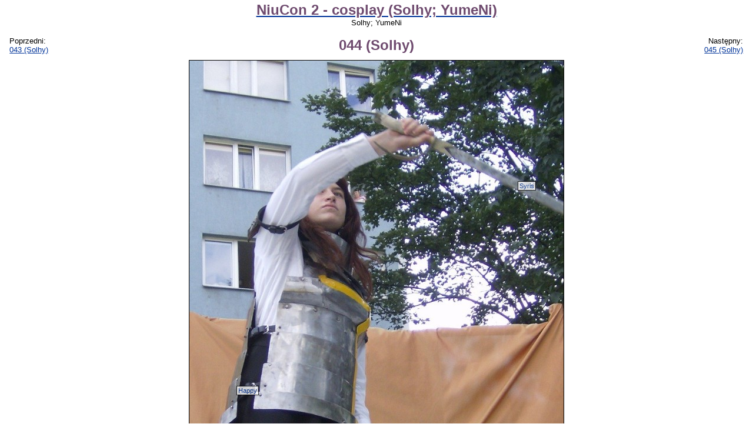

--- FILE ---
content_type: text/html; charset=UTF-8
request_url: https://anime.com.pl/044_%28Solhy%29,gallery,view,56370.html
body_size: 5715
content:
<!DOCTYPE HTML PUBLIC "-//W3C//DTD HTML 4.0 Transitional//EN">
<HTML LANG=pl>
<HEAD>
	<TITLE>NiuCon 2 - cosplay (Solhy; YumeNi): 044 (Solhy) - Solhy; YumeNi</TITLE>
	<META NAME="description" CONTENT="Kolejne dwie galerie z niuconowego cosplayu, z uwzględnieniem evil cosplayu, scenek i kilku zdjęć w plenerze."> 
	<META NAME="keywords" CONTENT="anime, manga, obrazek, obrazki, zdjęcie, zdjęcia, tapeta, tapety, rysunek, rysunki, rysownik, fanart, fanarty, cosplay, galeria, galerie, jpg, jpeg, png, gif"> 
	<META NAME="reply-to" CONTENT="webmaster@anime.com.pl"> 
	<META NAME="language" CONTENT="pl"> 
	<META HTTP-EQUIV="content-language" CONTENT="pl"> 
	<META HTTP-EQUIV="content-type" CONTENT="text/html; charset=UTF-8"> 
	<LINK REL="stylesheet" TYPE="text/css" HREF="layout/pankracy/main.css">
	<LINK REL="stylesheet" TYPE="text/css" HREF="css/gallery.css">
	<LINK REL="icon" HREF="img/acp_icon.png" TYPE="image/png">
	<LINK REL="shortcut icon" HREF="img/acp_icon.png" TYPE="image/png">
	<LINK REL="start" HREF="index.html" TITLE="Strona główna">
	<LINK REL="search" HREF="search.html" TITLE="Szukacz">
	<LINK REL="search" HREF="search.xml" TITLE="Przeszukaj anime.com.pl" TYPE="application/opensearchdescription+xml">
	<LINK REL="alternate" HREF="feed.php?mode=rss&amp;content=galleries" TITLE="anime.com.pl - najnowsze galerie" TYPE="application/rss+xml">
	<LINK REL="alternate" HREF="feed.php?mode=atom&amp;content=galleries" TITLE="anime.com.pl - najnowsze galerie" TYPE="application/atom+xml">
	<LINK REL="prev" HREF="043_%28Solhy%29,gallery,view,56369.html" TITLE="043 (Solhy)">
	<LINK REL="next" HREF="045_%28Solhy%29,gallery,view,56371.html" TITLE="045 (Solhy)">
	<LINK REL="index" HREF="NiuCon_2_-_cosplay_%28Solhy%3B_YumeNi%29,gallery,browse,1154.html" TITLE="NiuCon 2 - cosplay (Solhy; YumeNi)">
	<SCRIPT TYPE="text/javascript" SRC="https://ajax.aspnetcdn.com/ajax/jQuery/jquery-1.5.1.min.js"></SCRIPT>
	<SCRIPT TYPE="text/javascript" SRC="js/acptools.js"></SCRIPT>
<!--[if lt IE 7.]>
	<SCRIPT DEFER TYPE="text/javascript" SRC="js/pngfix.js"></SCRIPT>
<![endif]-->
	<SCRIPT TYPE="text/javascript">
	var _paq = window._paq = window._paq || [];
	/* tracker methods like "setCustomDimension" should be called before "trackPageView" */
	_paq.push(['trackPageView']);
	_paq.push(['enableLinkTracking']);
	(function() {
		var u="https://matomo.komitywa.net/";
		_paq.push(['setTrackerUrl', u+'matomo.php']);
		_paq.push(['setSiteId', '2']);
		var d=document, g=d.createElement('script'), s=d.getElementsByTagName('script')[0];
		g.type='text/javascript'; g.async=true; g.src=u+'matomo.js'; s.parentNode.insertBefore(g,s);
	})();
	</SCRIPT>
</HEAD>
<BODY>
<!-- exe: 0.031197071075439 -->
	
<div id="maincontainer"><p class="center"><a href="NiuCon_2_-_cosplay_%28Solhy%3B_YumeNi%29,gallery,browse,1154.html"><big class="title">NiuCon 2 - cosplay (Solhy; YumeNi)</big></a><br />Solhy; YumeNi</p><table style="width: 100%;"><tr><td style="width: 20%;" class="left">Poprzedni:<br /><a id="prevImage" href="043_%28Solhy%29,gallery,view,56369.html">043 (Solhy)</a></td><td class="center"><big class="title">044 (Solhy)</big></td><td style="width: 20%;" class="right">Następny:<br /><a id="nextImage" href="045_%28Solhy%29,gallery,view,56371.html">045 (Solhy)</a></td></tr></table><div id="imgcontainer" style="width: 636px; height: 1000px;"><img id="preview" src="galleries/11/1154/thumbnails/00056370-120x90.jpg" width="636" height="1000" alt="044 (Solhy) (preview)" /><a href="gallery,addtag,56370.html"><img id="main" src="galleries/11/1154/044%20%28Solhy%29.JPG" width="636" height="1000" alt="NiuCon 2 - cosplay (Solhy; YumeNi): 044 (Solhy)" ismap="ismap" /></a><div class="nametag" style="left: 80px; top: 553px;"><a href="Happy,user,profile,12362.html">Happy</a></div><div class="nametag" style="left: 558px; top: 205px;"><a href="Syris,user,profile,8440.html">Syris</a></div></div><p class="center"><small>Jeśli jesteś na tym zdjęciu kliknij w zdjęcie, aby postawić swoją etykietkę.<br />Etykietki: <span onclick="this.innerHTML = toggleClassProperty('div.nametag', 'visibility', 'visible', 'hidden') == 'visible' ? 'pokaż' : 'ukryj';">ukryj</span> <a href=""></a></small></p><div><a href="043_%28Solhy%29,gallery,view,56369.html"><img src="galleries/11/1154/thumbnails/00056369-120x90.jpg" width="67" height="90" alt="" class="thumbnail floatl" /></a><a href="045_%28Solhy%29,gallery,view,56371.html"><img src="galleries/11/1154/thumbnails/00056371-120x90.jpg" width="56" height="90" alt="" class="thumbnail floatr" /></a><table style="margin-left: auto; margin-right: auto;"><tr><th class="right">Wymiary:</th><td class="left">636 x 1000</td></tr><tr><th class="right">Rozmiar:</th><td class="left">176,52 KB</td></tr><tr><th class="right">Data dodania:</th><td class="left">22.08.2010, 15:02:05</td></tr><tr><th class="right">Wyświetleń:</th><td class="left">1074</td></tr><tr><th class="right" style="vertical-align: top">Użytkownicy:</th><td class="left"><a href="Happy,user,profile,12362.html">Happy</a>, <a href="Syris,user,profile,8440.html">Syris</a></td></tr><tr><td class="just" colspan="2"></td></tr></table></div><p class="center"><a href="NiuCon_2_-_cosplay_%28Solhy%3B_YumeNi%29,gallery,browse,1154.html">Powrót do galerii</a></p></div>
<script type="text/javascript">
$(document).keypress(function(e)
{
	var key = e == null ? event.keyCode : e.which;
	switch (key)
	{
		case 50:
		case 52:
			if ($('#prevImage').length)
			{
				document.location = $('#prevImage').attr('href');
			}
			break;
		case 54:
		case 56:
			if ($('#nextImage').length)
			{
				document.location = $('#nextImage').attr('href');
			}
			break;
	}
});
</script>
	<NOSCRIPT><IMG REFERRERPOLICY="no-referrer-when-downgrade" SRC="https://matomo.komitywa.net/matomo.php?idsite=2&amp;rec=1" STYLE="border:0" ALT="" /></NOSCRIPT></BODY></HTML>